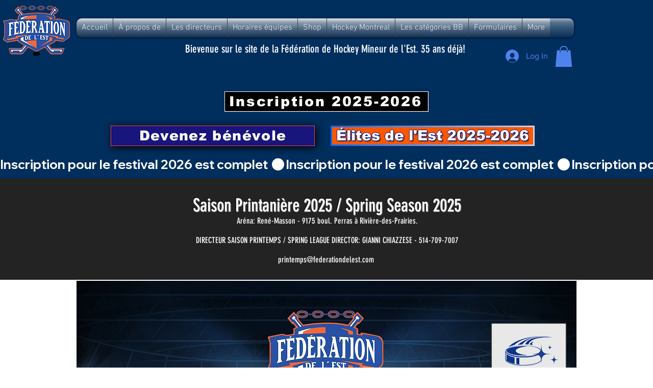

--- FILE ---
content_type: text/html; charset=utf-8
request_url: https://www.google.com/recaptcha/api2/aframe
body_size: 258
content:
<!DOCTYPE HTML><html><head><meta http-equiv="content-type" content="text/html; charset=UTF-8"></head><body><script nonce="m3_5DBj_PC-EN4CybJsyjQ">/** Anti-fraud and anti-abuse applications only. See google.com/recaptcha */ try{var clients={'sodar':'https://pagead2.googlesyndication.com/pagead/sodar?'};window.addEventListener("message",function(a){try{if(a.source===window.parent){var b=JSON.parse(a.data);var c=clients[b['id']];if(c){var d=document.createElement('img');d.src=c+b['params']+'&rc='+(localStorage.getItem("rc::a")?sessionStorage.getItem("rc::b"):"");window.document.body.appendChild(d);sessionStorage.setItem("rc::e",parseInt(sessionStorage.getItem("rc::e")||0)+1);localStorage.setItem("rc::h",'1769151994184');}}}catch(b){}});window.parent.postMessage("_grecaptcha_ready", "*");}catch(b){}</script></body></html>